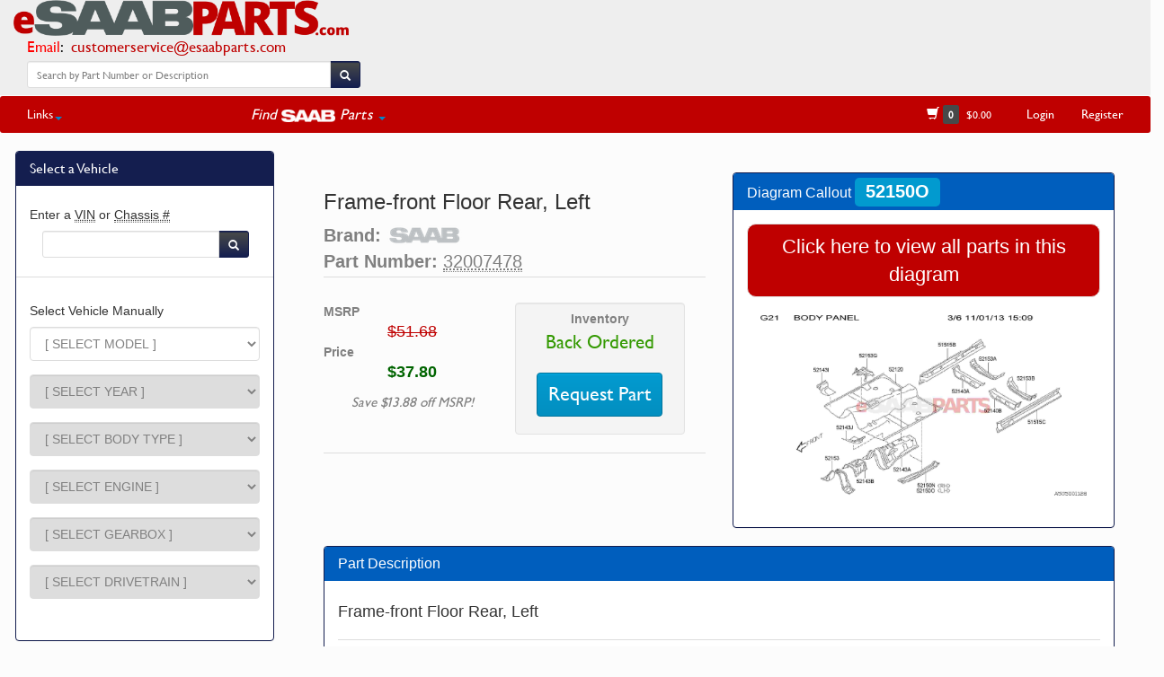

--- FILE ---
content_type: text/html
request_url: https://www.esaabparts.com/saab/parts/32007478
body_size: 9663
content:
<!DOCTYPE html>
<html lang="en">
  <head>
    <meta http-equiv="Content-Type" content="text/html; charset=utf-8" />
    <meta http-equiv="X-UA-Compatible" content="IE=edge">
    <meta name="viewport" content="width=device-width, initial-scale=1, maximum-scale=1">
    <meta name="description" content="32007478 by OES | Frame-front Floor Rear, Left | Fits Saab 9-2x | eSaabParts: Saab Parts, Done Right.">
    <meta name="author" content="eSaabparts.com">
    <title>[32007478] SAAB Frame-front Floor Rear, Left - Saab Parts from eSaabParts.com</title>
    <link href="https://www.esaabparts.com/static/css/bootstrap-test.min.css" rel="stylesheet">
    <link href="https://www.esaabparts.com/static/css/dashboard.css" rel="stylesheet">
    <link href="https://www.esaabparts.com/static/css/category.css" rel="stylesheet">
    <link href="https://www.esaabparts.com/static/css/left-menu.css" rel="stylesheet">
    <link href="https://www.esaabparts.com/static/css/bootstrap-select.css" rel="stylesheet">
    <link href="https://www.esaabparts.com/static/css/fonts.css" rel="stylesheet">
    <link href="https://www.esaabparts.com/static/css/misc.css" rel="stylesheet">
    <link href="https://www.esaabparts.com/static/css/product.css" rel="stylesheet">
        <meta property="og:type" content="product"/>
    <meta property="og:url" content="https://www.esaabparts.com/saab/parts/32007478"/>
    <meta property="og:title" content="32007478 by OES | Frame-front Floor Rear, Left"/>
    <meta property="og:description" content="32007478 by SAAB | Frame-front Floor Rear, Left | Fits Saab 9-2x | eSaabParts: Saab Parts, Done Right."/>
<script type="text/javascript" src="https://www.esaabparts.com/static/js/jquery.min.js"></script>
    <script type="text/javascript" src="https://www.esaabparts.com/static/js/bootstrap.min.js"></script>
    <script src="https://www.esaabparts.com/static/js/jquery.chained.js?v=0.9.10" type="text/javascript" charset="utf-8"></script>
    <script type="text/javascript" src="https://www.esaabparts.com/static/js/jqfuncs.js"></script>
    <script src="https://www.esaabparts.com/static/js/jquery.lighter.js" type="text/javascript"></script>
    <link href="https://www.esaabparts.com/static/css/jquery.lighter.css" rel="stylesheet" type="text/css" />
    <link rel="icon" sizes="192x192" href="touch-icon-192x192.png">
    <link rel="apple-touch-icon-precomposed" sizes="180x180" href="apple-touch-icon-180x180-precomposed.png">
    <link rel="apple-touch-icon-precomposed" sizes="152x152" href="apple-touch-icon-152x152-precomposed.png">
    <link rel="apple-touch-icon-precomposed" sizes="144x144" href="apple-touch-icon-144x144-precomposed.png">
    <link rel="apple-touch-icon-precomposed" sizes="120x120" href="apple-touch-icon-120x120-precomposed.png">
    <link rel="apple-touch-icon-precomposed" sizes="114x114" href="apple-touch-icon-114x114-precomposed.png">
    <link rel="apple-touch-icon-precomposed" sizes="76x76" href="apple-touch-icon-76x76-precomposed.png">
    <link rel="apple-touch-icon-precomposed" sizes="72x72" href="apple-touch-icon-72x72-precomposed.png">
    <link rel="apple-touch-icon-precomposed" href="apple-touch-icon-precomposed.png">

    <!-- Google Analytics -->
    <script async src="https://www.googletagmanager.com/gtag/js?id=UA-62343346-1"></script>
    <script>
      window.dataLayer = window.dataLayer || [];
      function gtag(){dataLayer.push(arguments);}
      gtag('js', new Date());

      gtag('config', 'UA-62343346-1');
    </script>

    <!--[if lt IE 9]>
      <script src="https://www.esaabparts.com/static/js/html5shiv.js"></script>
      <script src="https://www.esaabparts.com/static/js/respond.min.js"></script>
    <![endif]-->
  </head>
<body>
  <script type="application/ld+json">
    {
      "@context": "https://schema.org/",
      "@type": "Product",
      "name": "Frame-front Floor Rear, Left",
      "description": "[32007478] SAAB Frame-front Floor Rear, Left - Saab Parts from eSaabParts.com",
      "sku": "32007478",
      "itemCondition": "NewCondition",
      "brand": "Saab",
      "manufacturer": "Saab",
      
      "offers": {
          "@type": "Offer",
          "availability": "http://schema.org/BackOrder",
          "price": 37.8,
          "priceCurrency": "USD",
          "url": "https://www.esaabparts.com/saab/parts/32007478",
          
          "itemCondition": "NewCondition"
        }
    }
</script>
    <!-- first navbar -->
<div id="fb-root"></div>
<script>(function(d, s, id) {
  var js, fjs = d.getElementsByTagName(s)[0];
  if (d.getElementById(id)) return;
  js = d.createElement(s); js.id = id;
  js.src = 'https://connect.facebook.net/en_US/sdk.js#xfbml=1&version=v2.12';
  fjs.parentNode.insertBefore(js, fjs);
}(document, 'script', 'facebook-jssdk'));</script>
<script src="https://js.stripe.com/v3/"></script>
    <div class="navbar navbar-default navbar-custom navbar-static-top no-bottom-margin">

            <div class="navbar-header">

              <div class="pull-left" style="font-size:1.2em;">
                <a class="navbar-brand" href="https://www.esaabparts.com/" style="padding-top:0px !important;"><img alt="" src="https://www.esaabparts.com/static/images/esaabparts_com_new_full.png" style="max-height:40px;"/></a><div style="padding-left: 30px;"><span style="color:red;">Email</span><span style="color:#000000;">: &nbsp;<a href="mailto:customerservice@esaabparts.com">customerservice@esaabparts.com</a></span></div><!--<div style="padding-left: 30px;"><span style="color:red;">Phone</span><span style="color:#000000;">: &nbsp;<a href="tel:1-855-939-7222">(855) 939-7222</a> (USA ONLY)</span></div>-->

              </div>



            </div>

              <div class="pull-right">

              <button class="navbar-toggle" type="button" data-toggle="collapse" data-target=".navbar-collapse">
                  <span></span>
                  <span style="color:#bf0000;">FIND PARTS</span>
                  <span></span>
              </button>

              </div>

            <div style="padding-right:10px;padding-left:20px;padding-top:4px;" class="text-center">



              <!--<span><a href="https://www.esaabparts.com" style="color:#bf0000;text-decoration:none;font-size:1.1em;"><strong>Over 20,000 Saab Genuine Parts in stock!</strong></a></span>-->

              <br><br>
            </div>
            <div>

              <a title="eSaabParts Facebook" href="https://www.facebook.com/esaabparts/" target="_blank">
                <div class="fb-like" data-href="https://www.facebook.com/esaabparts/" data-layout="standard" data-action="like" data-size="small" data-show-faces="false" data-share="false"></div>
              </a>

            </div>

<div class="row">

          <div class="col-lg-4 col-md-6 col-sm-11 col-xs-11" align="center">
                  <ul class="nav navbar-nav">
                    <li style="padding-bottom:4px;padding-right:5px;padding-left:30px;">
                      <form class="navbar-form" action="https://www.esaabparts.com/search.php" method="GET">
                        <div class="row" style="padding-top:3px;padding-bottom:2px;">
                          <div class="input-group">
                            <input type="search" name="textsearch" id="textsearch" class="form-control input-sm" placeholder="Search by Part Number or Description"/>
                            <span class="input-group-btn">
                              <button class="btn btn-default btn-sm" type="submit" id="searchbtn">
                                <span class="glyphicon glyphicon-search" style="top:3px;line-height:.75;" aria-hidden="true"></span>
                              </button>
                            </span>
                          </div>
                        </div>
                      </form>
                    </li>

                  </ul>

          </div>

</div>




    </div>


<div class="navbar-custom3" style="background-color: #fcfcfc;">
        <div class="row">
          <div class="col-md-3 col-sm-1 col-xs-1" style="padding-left:80px;">
          </div>
          <div class="col-md-6 col-sm-11 col-xs-11">
          </div>
          <div class="col-md-3 col-sm-12 col-xs-12">
            <nav class="collapse navbar-collapse">
            <div class="navbar-right">

                </div>
            </nav>
          </div>
        </div>
    </div>

    <!-- second navbar -->
    <div class="navbar-custom2" style="border-radius: 3px;">

            <nav class="collapse navbar-collapse nested-nav global-nav">

                <div class="navbar-left">
                  <ul class="nav navbar-nav">


                      <li class="dropdown">
                        <a href="#" class="dropdown-toggle" data-toggle="dropdown" role="button" aria-expanded="false">Links<span class="caret"></span></a>
                        <ul class="dropdown-menu" role="menu" id="menu1">
                          <li><a href="https://www.esaabparts.com/about.php"><span class="glyphicon glyphicon-road"></span>&nbsp;&nbsp;About</a></li>
                          <li><a href="https://www.esaabparts.com/contact.php"><span class="glyphicon glyphicon-earphone"></span>&nbsp;&nbsp;Contact Us</a></li>
                          <!--<li class="divider"></li>
                          <li><a href="https://www.esaabparts.com/shipping.php"><span class="glyphicon glyphicon-plane"></span>&nbsp;&nbsp;Shipping</a></li>-->
                          <!--<li class="divider"></li>-->
                          <li><a href="https://www.esaabparts.com/warranty_and_returns.php"><span class="glyphicon glyphicon-exclamation-sign"></span>&nbsp;&nbsp;Warranty &amp; Returns</a></li>
                          <li><a href="https://www.esaabparts.com/privacy.php"><span class="glyphicon glyphicon-lock"></span>&nbsp;&nbsp;Privacy Policy</a></li>
                          <li class="divider" style="background-color:#ffffff;"></li>

                          <li class="text-center"><a href="https://www.esaabparts.com/docs/accessories/">Accessory Install Documents</li>

                          <li class="divider" style="background-color:#ffffff;"></li>

                          <li class="text-center"><a href="https://www.esaabparts.com/saab/95ng/">9-5NG VIN Config Tool</li>
                          <li class="text-center"><a href="https://www.esaabparts.com/saab/production/data/turbox/">Turbo X Production Tool</li>
                          <li class="divider" style="background-color:#ffffff;"></li>
                          <li class="text-center"><a href="https://www.esaabparts.com/saab/production/data/">All USA Production Data</a></li>
                            <li class="text-center"><a href="https://www.esaabparts.com/saab/production/data/9-3_2003_2011.php">9-3 NG (2003-2011)</a></li>
                            <li class="text-center"><a href="https://www.esaabparts.com/saab/production/data/9-5_2010_2011.php">9-5 NG (2010-2011)</a></li>
                            <li class="text-center"><a href="https://www.esaabparts.com/saab/production/data/9-3_1999_2003.php">9-3 OG (1999-2003)</a></li>
                            <li class="text-center"><a href="https://www.esaabparts.com/saab/production/data/9-5_1999_2009.php">9-5 OG (1999-2009)</a></li>
                            <li class="text-center"><a href="https://www.esaabparts.com/saab/production/data/9-2x_2005_2006.php">9-2X</a></li>
                            <li class="text-center"><a href="https://www.esaabparts.com/saab/production/data/9-7x_2005_2009.php">9-7X</a></li>

                            <li class="text-center"><a href="https://www.esaabparts.com/saab/production/data/turbox/">Turbo X</a></li>
                            <li class="text-center"><a href="https://www.esaabparts.com/saab/production/data/9-3_2004_2011_CV.php">9-3 NG Vert (2004-2011)</a></li>

                        </ul>
                    </li>


                    <li class="text-center" style="width:180px !important;">&nbsp;</li>

                    <li class="dropdown" style="color:#FFFFFF !important;">
                        <a href="#" class="text-center dropdown-toggle" data-toggle="dropdown" role="button" aria-expanded="false"><div style="font-size:1.2em;"><em><span style="vertical-align:baseline;">Find&nbsp;</span><img src="https://www.esaabparts.com/static/images/saab_logo_sm.png" style="vertical-align:middle;height:14px;" alt="SAAB Parts by eSaabParts.com"><span style="vertical-align:baseline;">&nbsp;Parts</span></em> <span class="caret"></span></div></a>
                        <ul class="dropdown-menu" role="menu" id="model-parts-menu">
                          <li class="text-center"><a href="https://www.esaabparts.com/model-index.php?model=5">9-3 NG [2003-11] Parts</a></li>
                          <li class="text-center"><a href="https://www.esaabparts.com/model-index.php?model=3">9-5 OG [1999-09] Parts</a></li>

                          <li class="text-center"><a href="https://www.esaabparts.com/model-index.php?model=4">9-3OG [1999-03] Parts</a></li>
                          <li class="text-center"><a href="https://www.esaabparts.com/model-index.php?model=6">9-5 NG [2010-11] Parts</a></li>
                          <li class="text-center"><a href="https://www.esaabparts.com/model-index.php?model=10">900 NG [1994-1998] Parts</a></li>
                          <li class="text-center"><a href="https://www.esaabparts.com/model-index.php?model=1">Classic 900 Parts</a></li>
                          <li class="text-center"><a href="https://www.esaabparts.com/model-index.php?model=2">9000 Parts</a></li>
                          <li class="text-center"><a href="https://www.esaabparts.com/model-index.php?model=8">9-7X Parts</a></li>
                          <li class="text-center"><a href="https://www.esaabparts.com/model-index.php?model=9">9-4X Parts</a></li>
                          <li class="text-center"><a href="https://www.esaabparts.com/model-index.php?model=7">9-2X Parts</a></li>
                          <li class="divider" style="background-color:#ffffff;"></li>
                          <li class="text-center" id="keyparts"><a href="https://www.esaabparts.com/keys/"><em>SAAB Keys/Remotes</em></a></li>
                          <li class="text-center" id="brakesizes"><a href="https://www.esaabparts.com/brakes/"><em>SAAB Brake Sizes</em></a></li>
                          <li class="text-center" id="hirsch"><a href="https://www.esaabparts.com/hirsch-performance/"><em>Hirsch Performance</em></a></li>
                        </ul>
                    </li>



                     <!-- <li class="dropdown">
                          <a href="#" class="dropdown-toggle" data-toggle="dropdown" role="button" aria-expanded="false">Saab Production Data <span class="caret"></span></a>
                          <ul class="dropdown-menu" role="menu" id="menu2">
                            <li class="text-center"><a href="https://www.esaabparts.com/saab/production/data/">All Models</a></li>
                            <li class="divider" style="background-color:#ffffff;"></li>
                            <li class="text-center"><a href="https://www.esaabparts.com/saab/production/data/9-3_2003_2011.php">9-3 NG (2003-2011)</a></li>
                            <li class="text-center"><a href="https://www.esaabparts.com/saab/production/data/9-5_2010_2011.php">9-5 NG (2010-2011)</a></li>
                            <li class="text-center"><a href="https://www.esaabparts.com/saab/production/data/9-3_1999_2003.php">9-3 OG (1999-2003)</a></li>
                            <li class="text-center"><a href="https://www.esaabparts.com/saab/production/data/9-5_1999_2009.php">9-5 OG (1999-2009)</a></li>
                            <li class="text-center"><a href="https://www.esaabparts.com/saab/production/data/9-2x_2005_2006.php">9-2X</a></li>
                            <li class="text-center"><a href="https://www.esaabparts.com/saab/production/data/9-7x_2005_2009.php">9-7X</a></li>
                            <li class="divider" style="background-color:#ffffff;"></li>
                            <li class="text-center"><a href="https://www.esaabparts.com/saab/production/data/turbox/">Turbo X</a></li>
                            <li class="text-center"><a href="https://www.esaabparts.com/saab/production/data/9-3_2004_2011_CV.php">9-3 NG Vert (2004-2011)</a></li>

                          </ul>
                      </li>-->








                  </ul>
                </div>


                <div class="navbar-right">
                  <ul class="nav navbar-nav">


                    <li class="text-center" style="min-width:120px;"><a href="https://www.esaabparts.com/cart/quick-order"><span class="glyphicon glyphicon-shopping-cart" aria-hidden="true"></span>&nbsp;<span class="label label-default" id="numprods"></span>&nbsp;&nbsp;<span id="carttotal" style="font-size:12px;"></span></a></li>
                    <li class="text-center" id="shoplogin"><a href="https://www.esaabparts.com/user_login.php">Login</a></li>
                    <li class="text-center" id="accountitem"><a href="https://www.esaabparts.com/create_account.php">Register</a></li>
                    <li class="text-center" id="registerobj"></li>
                  </ul>
                </div>

            </nav>

    </div>
<!--<div class="row" align="center" style="padding-left:10%;padding-right:10%;padding-top:20px;">
<div class="alert alert-danger" role="alert">
  <button type="button" class="close" data-dismiss="alert">&times;</button>
  <em>WEATHER/SHIPPING UPDATE:</em> <strong>Due to the winter storms through the Midwest and East, FedEx and UPS are unlikely to meet delivery times for 1 and 2 day shipments. Please manage expectations for these shipments accordingly. A few East coast warehouses are closed today as well, so there will be unavoidable shipping delays this week.</strong>
</div>
</div>-->
  <script type="text/javascript">
     $(document).ready(function() {
      $.ajaxSetup({ cache: false });
     });
    </script>

    <script type="text/javascript">
    function update_top_menu() {
     $.getJSON('https://www.esaabparts.com/cart/index.php?controller=newpage', function(jd) {
      if (jd.is_logged == 'Y') {
        $('#numprods').html(jd.num_products);
        $('#accountitem').html('<a href="https://www.esaabparts.com/cart/my-account" style="text-decoration:none;">'+jd.first_name+"'s Account</a>");
        $('#carttotal').text('$'+jd.cart_total);
        $('#shoplogin').remove();
        $('#logout').html('<a href="https://www.esaabparts.com/cart/?mylogout=">Logout</a>');
      }
      else {
        $('#numprods').text(jd.num_products);
        $('#accountitem').remove();
        $('#registerobj').html('<a style="text-decoration:none;" href="https://www.esaabparts.com/create_account.php">Register</a>');
        $('#accountdropdown').remove();
        $('#carttotal').text('$'+jd.cart_total);
      }
     });
    }
   $(document).ready(update_top_menu());
</script>
  <script type="text/javascript">
     $(document).ready(function() {
      $.ajaxSetup({ cache: false });
     });
    </script>

    <script type="text/javascript">
    function update_top_menu() {
     $.getJSON('https://www.esaabparts.com/cart/index.php?controller=newpage', function(jd) {
      if (jd.is_logged == 'Y') {
        $('#numprods').html(jd.num_products);
        $('#accountitem').html('<a href="https://www.esaabparts.com/cart/my-account" style="text-decoration:none;">'+jd.first_name+"'s Account</a>");
        $('#carttotal').text('$'+jd.cart_total);
        $('#shoplogin').remove();
        $('#logout').html('<a href="https://www.esaabparts.com/cart/?mylogout=">Logout</a>');
      }
      else {
        $('#numprods').text(jd.num_products);
        $('#accountitem').remove();
        $('#registerobj').html('<a style="text-decoration:none;" href="https://www.esaabparts.com/create_account.php">Register</a>');
        $('#accountdropdown').remove();
        $('#carttotal').text('$'+jd.cart_total);
      }
     });
    }
   $(document).ready(update_top_menu());
</script>

    <script type="text/javascript">
     $(document).ready(function() {
           $.getJSON('https://www.esaabparts.com/cart/index.php?controller=newpage', function(jd) {
            var jdobj = jd;
            $.post('https://www.esaabparts.com/model-index.php', {usermeta: JSON.stringify(jdobj)});
          })
      });
    </script>


<div class="container-fluid">
    <div class="row row-offcanvas row-offcanvas-left">
      

<div class="col-sm-12 col-md-3 sidebar-offcanvas" id="sidebar" role="navigation">
  <div class="row-fluid" style="margin-top:20px;padding-left:2px;">




          
          <div class="panel panel-primary panel-primary-side">
                <div class="panel-heading panel-heading-side">
                  <h3 class="panel-title" style="color:#FFF;text-decoration:none;">Select a Vehicle</h3>
                </div>


            <div class="panel-body panel-primary-side">
              <div class="row text-center" style="padding-bottom:2px;"><a id="clearVehicle" class="btn btn-sm btn-warning" style="background-color: #78F878 !important;" href="https://www.esaabparts.com/clear.php">Clear Selections</a><hr></div>
              <h5>Enter a <abbr title="US/CA Market">VIN</abbr> or <abbr title="Last 8 characters of a Saab VIN number">Chassis #</abbr></h5>
              <form class="navbar-form" action="https://www.esaabparts.com/searchvin.php" method="POST">
                <div class="row" style="padding-left:14px;padding-right:12px;">
                  <div class="input-group">
                    <input type="search" name="vin" id="vin" class="form-control form-control-inline input-sm" placeholder=""/>
                    <span class="input-group-btn">
                      <button class="btn btn-default btn-sm" type="submit" id="searchbtn2">
                        <span class="glyphicon glyphicon-search" style="top:3px;line-height:.75;" aria-hidden="true"></span>
                      </button>
                    </span>
                  </div>
                </div>
              </form>
              <div class="row text-center"><hr></div>
              <h5>Select Vehicle Manually</h5>

              <form id="filteroptions" name="filteroptions" class="form-horizontal" method="POST" action="https://www.esaabparts.com/model-index.php">
                <div class="form-group">
                  <label class="control-label" for="model" hidden>Model</label>
                  <div class="col-sm-12 col-md-12">
                                        <select class="selectpicker form-control" id="model" name="model">
                      <option value="">[ SELECT MODEL ]</option>
                      <option value="5" >9-3 ['03-11]</option>
                      <option value="4" >9-3 ['99-03]</option>
                      <option value="6" >9-5 ['10-11]</option>
                      <option value="3" >9-5 ['99-09]</option>
                      <option value="8" >9-7X</option>
                      <option value="9" >9-4X</option>
                      <option value="7" >9-2X</option>
                      <option value="2" >9000</option>
                      <option value="1" >C900</option>
                      <option value="10" >900NG</option>
                    </select>
                  </div>
                </div>
                <div class="form-group">
                  <label class="control-label" for="year" hidden>Model Year</label>
                  <div class="col-sm-12 col-md-12">
                                        <select class="selectpicker form-control" id="year" name="year">
                      <option value="">[ SELECT YEAR ]</option>
                      <option value="1986" class="1 2" >1986</option>
                      <option value="1987" class="1 2" >1987</option>
                      <option value="1988" class="1 2" >1988</option>
                      <option value="1989" class="1 2" >1989</option>
                      <option value="1990" class="1 2" >1990</option>
                      <option value="1991" class="1 2" >1991</option>
                      <option value="1992" class="1 2" >1992</option>
                      <option value="1993" class="1 2" >1993</option>
                      <option value="1994" class="1 2 10" >1994</option>
                      <option value="1995" class="2 10" >1995</option>
                      <option value="1996" class="2 10" >1996</option>
                      <option value="1997" class="2 10" >1997</option>
                      <option value="1998" class="2 10" >1998</option>
                      <option value="1999" class="3 4" >1999</option>
                      <option value="2000" class="3 4" >2000</option>
                      <option value="2001" class="3 4" >2001</option>
                      <option value="2002" class="3 4" >2002</option>
                      <option value="2003" class="3 4 5" >2003</option>
                      <option value="2004" class="3 5" >2004</option>
                      <option value="2005" class="3 5 7 8" >2005</option>
                      <option value="2006" class="3 5 7 8" >2006</option>
                      <option value="2007" class="3 5 8" >2007</option>
                      <option value="2008" class="3 5 8" >2008</option>
                      <option value="2009" class="3 5 8" >2009</option>
                      <option value="2010" class="5 6" >2010</option>
                      <option value="2011" class="5 6 9" >2011</option>
                    </select>
                  </div>
                </div>
                <div class="form-group">
                  <label class="control-label" for="bodystyle" hidden>Body Type</label>
                  <div class="col-sm-12 col-md-12">
                                        <select class="selectpicker form-control" id="bodystyle" name="bodystyle">
                      <option value="">[ SELECT BODY TYPE ]</option>
                      <option value="2D" class="4\1998 4\1999 4\2000 4\2001 4\2002" >2D - 2 Door</option>
                      <option value="3D" class="1\1994 1\1995 1\1996 1\1997 4\1998 4\1999 4\2000 4\2001 4\2002 10\1994 10\1995 10\1996 10\1997 10\1998" >3D - 3 Door</option>
                      <option value="4D" class="2\1994 2\1995 2\1996 2\1997 3\1998 3\1999 3\2000 3\2001 3\2002 3\2003 3\2004 3\2005 3\2006 3\2007 3\2008 3\2009 3\2010 5\2003 5\2004 5\2005 5\2006 5\2007 5\2008 5\2009 5\2010 5\2011 6\2010 6\2011" >4D - Four Door Sedan</option>
                      <option value="5D" class="10\1994 10\1995 10\1996 10\1997 10\1998 2\1997 4\1998 4\1999 4\2000 4\2001 4\2002 3\1998 3\1999 3\2000 3\2001 3\2002 3\2003 3\2004 3\2005 3\2006 3\2007 3\2008 3\2009 3\2010 5\2006 5\2007 5\2008 5\2009 5\2010 5\2011" >5D - 5 Door</option>
                      <option value="3DVIGGEN" class="4\1999 4\2000 4\2001 4\2002" >Viggen: 3 Door</option>
                      <option value="5DVIGGEN" class="4\1999 4\2000 4\2001 4\2002" >Viggen: 5 Door</option>
                      <option value="CVVIGGEN" class="4\1999 4\2000 4\2001 4\2002" >Viggen: Convertible</option>
                      <option value="SUV" class="8\2005 8\2006 8\2007 8\2008 8\2009 9\2011" >SUV</option>
                      <option value="2SN" class="1\1986 1\1987" >2SN - 2 Door Sedan</option>
                      <option value="3CK" class="1\1986 1\1987 1\1988 1\1989 1\1990 1\1991 1\1992 1\1993" >3CK - 3 Door Combi Coupe</option>
                      <option value="4SN" class="1\1986 1\1987 1\1988 1\1989 1\1990 1\1991 1\1992 1\1993 2\1988 2\1989 2\1990 2\1991 2\1992 2\1993 2\1994 2\1995 2\1996 2\1997" >4SN - 4 Door Sedan</option>
                      <option value="5CK" class="1\1986 1\1987 1\1989 2\1986 2\1987 2\1988 2\1989 2\1990 2\1991 2\1992" >5CK - 5 Door Combi Coupe</option>
                      <option value="5CS" class="2\1992 2\1993 2\1994 2\1995 2\1996 2\1997 2\1998" >5CS - 5 Door Hatchback</option>
                      <option value="CV" class="1\1986 1\1987 1\1988 1\1989 1\1990 1\1991 1\1992 1\1993 1\1994 10\1995 10\1996 10\1997 10\1998 4\1998 4\1999 4\2000 4\2001 4\2002 4\2003 5\2004 5\2005 5\2006 5\2007 5\2008 5\2009 5\2010 5\2011" >CV - Convertible</option>
                      <option value="W" class="7\2005 7\2006" >Wagon</option>
                    </select>
                  </div>
                </div>
                <div class="form-group">
                  <label class="control-label" for="engine" hidden>Engine</label>
                  <div class="col-sm-12 col-md-12">
                                        <select class="selectpicker form-control" id="engine" name="engine">
                      <option value="">[ SELECT ENGINE ]</option>
                      <option value="B202I" class="1\1986 1\1987 1\1988 1\1989 1\1990" >B202I - Four Cylinder 2.0L</option>
                      <option value="B202L" class="1\1986 1\1987 1\1988 1\1989 1\1990 1\1991 1\1992 1\1993 1\1994" >B202L - Four Cylinder 2.0L</option>
                      <option value="B202R" class="1\1993 1\1994" >B202R - Four Cylinder 2.0L</option>
                      <option value="B204L" class="10\1994 10\1995 10\1996 10\1997 10\1998" >B204L - Four Cylinder 2.0L</option>
                      <option value="B212I" class="1\1991 1\1992 1\1993 1\1994" >B212I - Four Cylinder 2.1L</option>
                      <option value="B234I" class="10\1994 10\1995 10\1996 10\1997 10\1998" >B234I - Four Cylinder 2.3L</option>
                      <option value="B258I" class="10\1994 10\1995 10\1996 10\1997" >B258I - 6 Cylinder 2.5L</option>
                      <option value="B202I" class="2\1987 2\1988 2\1989 2\1990" >B202I - Four Cylinder 2.0L</option>
                      <option value="B202L" class="2\1986 2\1987 2\1988 2\1989 2\1990" >B202L - Four Cylinder 2.0L</option>
                      <option value="B234I" class="2\1990 2\1991 2\1992 2\1993 2\1994" >B234I - Four Cylinder 2.3L</option>
                      <option value="B234R" class="2\1993 2\1994 2\1995 2\1996 2\1997 2\1998" >B234R - Four Cylinder 2.3L</option>
                      <option value="B234L" class="2\1991 2\1992 2\1993 2\1994 2\1995 2\1996 2\1997 2\1998" >B234L - Four Cylinder 2.3L</option>
                      <option value="B234E" class="2\1995 2\1996 2\1997" >B234E - Four Cylinder 2.3L</option>
                      <option value="B308I" class="2\1995 2\1996 2\1997" >B308I - Six Cylinder 3.0L</option>
                      <option value="B204L" class="4\1999" >B204L - Four Cylinder 2.0L</option>
                      <option value="B204R" class="4\1999" >B204R - Four Cylinder 2.0L</option>
                      <option value="B205L" class="4\2000 4\2001" >B205L - Four Cylinder 2.0L</option>
                      <option value="B205R" class="4\2000 4\2001 4\2002 4\2003" >B205R - Four Cylinder 2.0L</option>
                      <option value="B235R" class="4\1999 4\2000 4\2001 4\2002" >B235R - Four Cylinder 2.3L</option>
                      <option value="B235E" class="3\1999 3\2000 3\2001 3\2002 3\2003 3\2004 3\2005" >B235E - Four Cylinder 2.3L</option>
                      <option value="B235R" class="3\2000 3\2001 3\2002 3\2003 3\2004 3\2005 3\2006 3\2007 3\2008 3\2009" >B235R - Four Cylinder 2.3L</option>
                      <option value="B235L" class="3\2004 3\2005" >B235L - Four Cylinder 2.3L</option>
                      <option value="B308E" class="3\1999 3\2000 3\2001 3\2002 3\2003" >B308E - Six Cylinder 3.0L</option>
                      <option value="B207L" class="5\2003 5\2004 5\2005" >B207L - Four Cylinder 2.0L (175hp)</option>
                      <option value="B207R" class="5\2003 5\2004 5\2005 5\2006 5\2007 5\2008 5\2009 5\2010 5\2011" >B207R - Four Cylinder 2.0L (210hp)</option>
                      <option value="B207S" class="5\2005" >B207S - Four Cylinder 2.0L (175hp, for most '05 CV)</option>
                      <option value="B284L" class="5\2006 5\2007 5\2008" >B284L - Six Cylinder 2.8L (250hp)</option>
                      <option value="B284R" class="5\2008 5\2009" >B284R - Six Cylinder 2.8L (280hp)</option>
                      <option value="A20NFT" class="6\2010 6\2011" >A20NFT - Four Cylinder 2.0L</option>
                      <option value="A28NER" class="6\2010 6\2011 9\2011" >A28NER - Six Cylinder 2.8L</option>
                      <option value="EJ205" class="7\2005" >EJ205 - Four Cylinder 2.0L Turbo</option>
                      <option value="EJ253" class="7\2005 7\2006" >EJ253 - Four Cylinder 2.5L</option>
                      <option value="EJ255" class="7\2006" >EJ255 - Four Cylinder 2.5L Turbo</option>
                      <option value="A30YH" class="9\2011" >A30YH - Six Cylinder 3.0L</option>
                      <option value="LL8" class="8\2005 8\2006 8\2007 8\2008 8\2009" >LL8 - Six Cylinder 4.2L</option>
                      <option value="LH6" class="8\2005 8\2006 8\2007 8\2008 8\2009" >LH6 - Eight Cylinder 5.3L</option>
                      <option value="LS2" class="8\2008 8\2009" >LS2 - Eight Cylinder 6.0L</option>
                    </select>
                  </div>
                </div>
                <div class="form-group">
                  <label class="control-label" for="gearbox" hidden>Gear Box</label>
                  <div class="col-sm-12 col-md-12">
                                        <select class="selectpicker form-control" id="gearbox" name="gearbox">
                      <option value="">[ SELECT GEARBOX ]</option>
                      <option value="01" class="1 2 3 4 5 6 7 8 9 10" >Automatic</option>
                      <option value="02" class="1 2 3 4 5 6 7 10" >Manual</option>
                    </select>
                  </div>
                </div>
                <div class="form-group">
                  <label class="control-label" for="drivetrain" hidden>Drivetrain</label>
                  <div class="col-sm-12 col-md-12">
                                        <select class="selectpicker form-control" id="drivetrain" name="drivetrain">
                      <option value="">[ SELECT DRIVETRAIN ]</option>
                      <option value="FWD" class="1 2 3 4 5\2003 5\2004 5\2005 5\2006 5\2007 5\2008 5\2009 5\2010 5\2011 6\2010 6\2011 9\2011 10" >FWD - Front Wheel Drive</option>
                      <option value="XWD" class="5\2008 5\2009 5\2010 5\2011 6\2010 6\2011 9\2011" >XWD - Cross Wheel Drive</option>
                      <option value="AWD" class="7\2005 7\2006 8\2005 8\2006 8\2007 8\2008 8\2009" >AWD - All Wheel Drive</option>
                    </select>
                  </div>
                </div>
                <div class="form-group col-lg-12 col-sm-12">
                  <div class="col-sm-12 col-md-12">
                    <div class="row">
                      <div class="text-center">
                        <input type="button" class="btn btn-lg btn-search" id="submit1" value="Search" style="padding: 1px 5px 1px 5px;"/>
                      </div>
                    </div>
                  </div>
                </div>
              </form>
            </div>


          </div>

  
        </div>
      </div>


  
    <script type="text/javascript">
    $(document).ready(function(){
      $('#clearVehicle').parent().remove();
      setTimeout(function(){
        $('#sidebar a[aria-controls="vehicleSelector"]').click();
        $('#sidebar a[aria-controls="vehicleSelector"] span i').removeClass('glyphicon-chevron-down').addClass('glyphicon-chevron-up');
      }, 600);
    });


    </script>
  
         <div class="container-fluid">
        <div class="row" style="padding-top:2px;">
          <div class="col-md-9 col-sm-12 main">

            <div class="row" style="padding-bottom:20px;">
              <div class="visible-xs visible-sm">
              <a href="#" class="btn btn-block btn-success" data-toggle="offcanvas">SELECT/SHOW VEHICLE</a>
              </div>
            </div>

                
                <div class="row" id="ssobj"></div>

                <div class="row" id="shipping-info">
                  <div id="ground-alert" class="col-md-offset-1 col-md-9 col-md-offset-2 col-sm-12"></div>
                  <div id="zero-marginal-alert" class="col-md-12 col-sm-12"></div>
                </div>



                <div class="row">
                  <div class="col-md-6 col-sm-12">


      <!--      -->
                      <h3>Frame-front Floor Rear, Left</h3>
                      <div class="product">
                        <strong>Brand:</strong> <img class="saablogo" src="https://www.esaabparts.com/static/images/saab_logo.png">                      </div>
                                              <div class="product"><strong>Part Number:</strong> <abbr title="Latest Part Number">32007478</abbr>                        </div>
                      
                    <hr style="margin-top:3px;">

                    <div class="row" style="padding-top: 8px;">
                      <div class="col-md-6 col-sm-6 col-xs-6">
                      <dl>
                                                    <dt>MSRP</dt>
                          <dd><div class="text-center product-price" style="color:#bf0000;"><s>$51.68</s></div></dd>
                          
                                                      <dt>Price</dt>
                            <dd><div class="text-center product-price" style="color:#006400;">$37.80 </div><div align="center" style="padding-top:8px;font-family: 'Saab', sans-serif;font-size:18px !important;"><small><em>Save $13.88 off MSRP!</em></small></div></dd>
                                                </dl>
                      </div>

                      <div class="col-md-5 col-sm-5 col-xs-5 well" align="center" style="padding-top:7px;">

                          <div class="row">
                            <dl>

                                                              <dt>Inventory</dt>
                                                            <dd><div class="text-center product-stock"><p class="lead">Back Ordered</p></div></dd>
                            </dl>
                          </div>

                          <div class="row" style="padding-top:0px;">
                            <div class="btn-group">
                                                <div align="center"><a href="#form-content" class="btn btn-info" data-toggle="modal">Request Part</a></div>                    <div id="form-content" class="modal fade" tabindex="-1" role="dialog" aria-labelledby="form_label" aria-hidden="true">
                        <div class="col-md-offset-3 col-md-6 col-md-offset-3 col-sm-12"><div class="modal-content">
                          <div class="modal-header">
                            <button type="button" class="close" data-dismiss="modal" aria-hidden="true">×</button>
                            <h3 id="form_label">If you'd like to be notified when <abbr title"Frame-front Floor Rear, Left">32007478</abbr> is available again, simply provide your email below.<br><br>Thanks,<br><em>The eSaabParts.com Team</em></h3>
                          </div>
                          <div class="modal-body">
                            <form class="form-horizontal col-sm-12" role="form" action="https://www.esaabparts.com/saab/parts/32007478" method="post">
                              <div class="form-group"><label for="bo_pn">Part Number</label><input name="bo_pn" class="form-control required" value="32007478" data-placement="top" data-trigger="manual" type="text"></div>
                              <div class="form-group"><label for="email">E-Mail</label><input name="email" class="form-control email" placeholder="" data-placement="top" data-trigger="manual" data-content="Must be a valid e-mail address (user@gmail.com)" type="text"></div>
                              <div class="form-group"><button type="submit" class="btn btn-success pull-right" id="submit_bo_part_request">Submit</button></div>
                            </form>
                          </div><br>
                          <div class="modal-footer">
                          </div>
                        </div></div>
                      </div>
                            </div>
                          </div>



                          





                      </div>
                    </div>

                    <hr style="margin-top:0px;">

                    
                    



            

            
            
            
            

            
            

            
            <div class="row">
              <div class="col-md-12 col-xs-12 col-lg-12 col-sm-12">





                    





                    
              </div>
            </div>





                  </div>



            <div class="col-md-6 col-sm-12">

             

                <div class="row" style="padding-left:15px;padding-right:15px;">
                <div class="panel panel-primary panel-primary-side part-diagram-block hidden" id="ref-diag-781016092">
                  <div class="panel-heading" style="border-color:#005EBD;background-color:#005EBD;max-height:70px;">
                    <h2 class="panel-title" id="description" style="color:#FFF;background:#005EBD;">Diagram Callout <span class="label label-info" id="part-pos-781016092" style="margin-top:0px;margin-bottom:0px;padding-top:-5px;padding-bottom:-5px;font-size:20px;">52150O</span></h2>
                  </div>
                  <div class="panel-body">
                    <div class="col-md-12 col-xs-12 col-lg-12 col-sm-12">
                <div class="row" style="padding-left:0px;padding-right:0px;margin-right:0px;margin-left:0px;max-width:100%;text-overflow: ellipsis;">
                                    <div class="row">
                    <div class="well well-sm" style="border-radius:10px;background:#bf0000;color:#FFF;">
                      <div>
                        <a style="text-decoration: none; color:#FFF;" href="https://www.esaabparts.com/viewparts.php?searchpart=1&section=781016092"><p style="margin:0px;font-size:22px;" class="text-center">Click here to view all parts in this diagram</p></a>
                      </div>
                    </div>
                  </div>
                                    <a data-lighter data-target="#parts_image_diagram_781016092" href="https://www.esaabparts.com/static/images/diagrams/84752.jpg">
                    <div class="row" style="padding-left:0px;padding-right:0px;margin-right:0px;margin-left:0px;">
                      <img src="https://www.esaabparts.com/static/images/diagrams/84752.jpg">
                    </div>
                  </a>
                  <br>

                </div>

                    </div>
                  </div>

                </div>



                </div>












            </div>

          <div class="col-md-6 col-sm-12 col-lg-12">

            <div class="row">
              <div class="col-md-12 col-sm-12 col-xs-12 col-lg-12">

                <div class="panel panel-primary panel-primary-side">
                  <div class="panel-heading" style="border-color:#005EBD;background-color:#005EBD;background:#005EBD;">
                    <h2 class="panel-title" id="description" style="color:#FFF;background:#005EBD;">Part Description</h2>
                  </div>
                  <div class="panel-body">
                    <h4 id="desc_id_781016092"><div class="pull-left">Frame-front Floor Rear, Left</div></h4><br><hr>
<div class="part-description"><div id="desc-781016092" class="hidden"></div>                    </div>
                    </div>
                    </div>


                <div class="panel panel-primary panel-primary-side">
                  <div class="panel-heading" style="border-color:#005EBD;background-color:#005EBD;background:#005EBD;">
                    <h2 class="panel-title" style="color:#FFF;background:#005EBD;">Switch Diagrams</h2>
                  </div>
                  <div class="panel-body">
                    <table class="table table-condensed">
                      <thead>
                        <th>Section</th>
                        <th>Model</th>
                        <th>Years</th>
                        <th></th>
                      </thead>
                      <tbody>
                                              <tr class="success">                          <td>BODY PANEL: FLOOR PANEL (FRONT)</td>                          <td>9-2x</td>                          <td><code>2005-2006</code></td>                          <td id="currvers"><div class="text-center"><div id="781016092"style="color:green;" class="switch-version">Current Diagram</div></div></td>                        </tr>                      </tbody>
                    </table>
                  </div>
                </div>

                    



              </div>
            </div>

          </div>




        </div>
    </div>

    <hr>



          </div>
        </div>
      </div>
    </div>

  <script type="text/javascript">
    $(function() {
      $("#year").chainedTo("#model");
      $("#bodystyle").chainedTo("#model, #year");
      $("#engine").chainedTo("#model, #year");
      $("#gearbox").chainedTo("#model");
      $("#drivetrain").chainedTo("#model, #year");

      $("#year").bind("change", function(event) {
          if ("" != $("option:selected", this).val() && "" != $("option:selected", $("#model")).val()) {
              $("#submit1").fadeIn();
          } else {
              $("#submit1").hide();
          }
          if ($('select[name=bodystyle] option').length == 2) {
            $('select[name=bodystyle] option:eq(1)').attr('selected', 'selected');
          }
      });
      if ($("#model option:selected").val() == "") {
            $("#submit1").hide();
      }
    });
  </script>
  <script type="text/javascript">
    $(document).ready(function() {
      $("#submit1").click(function() {
        $("#filteroptions").submit();
      });
    });
  </script>
  <script type='text/javascript'>
    $(document).ready(function() {
      $('[data-toggle=offcanvas]').click(function() {
        $('.row-offcanvas').toggleClass('active');
      });
    });
  </script>
  <script type="text/javascript">
    $(document).ready(function() {
      $('div#top_bar_slide_up').on('show.bs.collapse', function () {
          $("html, body").animate({ scrollTop: $(document).height() }, "slow");
        });
    });
  </script>
  <script type="text/javascript">
  $(document).ready(function(){
    $('#sweden-info').click(function() {
      $('#sweden-info').html('<br><small><p>Parts with inventory status <em><font color="#bf0000">Available from Sweden</font></em> or <em><font color="#bf0000">SE</font></em> are available, however they must be ordered from the Orio warehouse in Sweden. On average, it can take 3-5 weeks for parts to come in from Sweden and back out to you.</p><p>We do not have a way to speed this process up, however sometimes parts can come back in stock sooner due to already being on-order from Sweden.</p></small>');
    });
  });
  </script>
  <script type="text/javascript">
    $('div.switch-version').on('click', function() {
      var thisid = $(this).attr('id');
      $('#ref-diag-'+thisid).parent().siblings().addClass('hidden');
      $('#shipping-rate-block').removeClass('hidden');
      $('#ref-diag-'+thisid).parent().removeClass('hidden');
      $('#ref-diag-'+thisid).removeClass('hidden');
      $('#desc-'+thisid).siblings().addClass('hidden');
      $('#desc-'+thisid).removeClass('hidden');
      $('#'+thisid).parent().parent().parent().siblings().removeClass('success');
      $('#'+thisid).parent().parent().parent().addClass('success');
      $('#'+thisid).addClass('switch-version');
      $('#'+thisid).html('Current Diagram');
      $('#'+thisid).css('color', 'green');
      $('div.switch-version').not('#'+thisid).html('View this Diagram <span class=\"glyphicon glyphicon-arrow-right\"></span>');
      $('div.switch-version').not('#'+thisid).css('color', '#bf0000');
    });
  </script>
  <script type="text/javascript">
  //$(window).load(function(){
  $(document).ready(function(){
      $('#ref-diag-781016092').removeClass('hidden');
      $('#ref-diag-781016092').siblings().addClass('hidden');
      $('#desc-781016092').removeClass('hidden');
      $('#desc-781016092').siblings().addClass('hidden');
  });
  </script>
  <script type="text/javascript">
    $(document).ready(function(){
        var ss = getUrlParameter('ss');
        if (ss == null) {
          $('#ssobj').remove();
        }
        else if (ss != 1) {
            var newsspn = window.location.href.split('/')[5].split('?')[0];
            $('#ssobj').html('<div class=\"col-md-offset-3 col-md-6 col-md-offset-3\"><div class=\"alert alert-info alert-dismissable\"><button type=\"button\" class=\"close\" data-dismiss=\"alert\" aria-hidden=\"true\">&times;</button>Part number '+ss+' has been superseded by '+newsspn+'.</div></div>');
        }
        else {
            $('#ssobj').remove();
        }
    });
  </script>

  <script type="text/javascript">
  $(document).ready(function(){
    $('#currvers div.switch-version').click();
  });
  </script>

  <script type="text/javascript">
  $(document).ready(function() {
        var param = 'fbclid';
        if (location.search.indexOf(param + '=') !== -1) {
                var replace = '';
                try {
                        var url = new URL(location);
                        url.searchParams.delete(param);
                        replace = url.href;
                } catch (ex) {
                        var regExp = new RegExp('[?&]' + param + '=.*$');
                        replace = location.search.replace(regExp, '');
                        replace = location.pathname + replace + location.hash;
                }
                history.replaceState(null, '', replace);
        }
})();;
  </script>

</body>
</html>


--- FILE ---
content_type: text/html
request_url: https://www.esaabparts.com/model-index.php
body_size: 8632
content:
<!DOCTYPE html>
<html lang="en">
  <head>
    <meta http-equiv="Content-Type" content="text/html; charset=utf-8" />
    <meta http-equiv="X-UA-Compatible" content="IE=edge">
    <meta name="viewport" content="width=device-width, initial-scale=1, maximum-scale=1">
    <meta name="description" content="Not just another Saab parts site. eSaabParts offers 100% Genuine Saab Parts.">
    <meta name="author" content="eSaabparts.com">
    <link rel="canonical" href="https://www.esaabparts.com/model-index.php?model=" />
    <title>eSaabParts.com</title>
    <link href="https://www.esaabparts.com/static/css/bootstrap-test.css" rel="stylesheet">

    <link href="https://www.esaabparts.com/static/css/dashboard.css" rel="stylesheet">
    <link href="https://www.esaabparts.com/static/css/category.css" rel="stylesheet">
    <link href="https://www.esaabparts.com/static/css/left-menu.css" rel="stylesheet">
    <link href="https://www.esaabparts.com/static/css/font-awesome.css" rel="stylesheet">
    <link href="https://www.esaabparts.com/static/css/misc.css" rel="stylesheet">
    <link href="https://www.esaabparts.com/static/css/fonts.css" rel="stylesheet">
    <meta property="og:image" content="https://www.esaabparts.com/static/images/esaabparts-share-image.png"/>
    <meta property="og:url" content="https://www.esaabparts.com"/>
    <meta property="og:title" content="eSaabParts.com"/>
    <meta property="og:description" content="Not just another Saab parts site. We do Saab parts differently. We do it better."/>
    <script type='text/javascript' src="https://www.esaabparts.com/static/js/jquery.min.js"></script>
    <script type='text/javascript' src="https://www.esaabparts.com/static/js/bootstrap.min.js"></script>

    <script type='text/javascript' src="https://www.esaabparts.com/static/js/bootstrap-formhelpers.min.js"></script>
    <script type='text/javascript' src="https://www.esaabparts.com/static/js/transitions.js"></script>
    <script src="https://www.esaabparts.com/static/js/jquery.chained.js?v=0.9.10" type="text/javascript" charset="utf-8"></script>
    <script type='text/javascript' src="https://www.esaabparts.com/static/js/jqfuncs.js"></script>
    <link rel="icon" sizes="192x192" href="touch-icon-192x192.png">
    <link rel="apple-touch-icon-precomposed" sizes="180x180" href="apple-touch-icon-180x180-precomposed.png">
    <link rel="apple-touch-icon-precomposed" sizes="152x152" href="apple-touch-icon-152x152-precomposed.png">
    <link rel="apple-touch-icon-precomposed" sizes="144x144" href="apple-touch-icon-144x144-precomposed.png">
    <link rel="apple-touch-icon-precomposed" sizes="120x120" href="apple-touch-icon-120x120-precomposed.png">
    <link rel="apple-touch-icon-precomposed" sizes="114x114" href="apple-touch-icon-114x114-precomposed.png">
    <link rel="apple-touch-icon-precomposed" sizes="76x76" href="apple-touch-icon-76x76-precomposed.png">
    <link rel="apple-touch-icon-precomposed" sizes="72x72" href="apple-touch-icon-72x72-precomposed.png">
    <link rel="apple-touch-icon-precomposed" href="apple-touch-icon-precomposed.png">

    <!-- Google Analytics -->
    <script async src="https://www.googletagmanager.com/gtag/js?id=UA-62343346-1"></script>
    <script>
      window.dataLayer = window.dataLayer || [];
      function gtag(){dataLayer.push(arguments);}
      gtag('js', new Date());

      gtag('config', 'UA-62343346-1');
    </script>

    <style>
      table .collapse.in {
        display: table-row;
      }
      a.list-group-item {
        height: auto;
        min-height: 20px;
      }
      .clickable
      {
           cursor: pointer !important;
      }
    </style>
    <style>
.box {
    border-radius: 3px;
    box-shadow: 0 2px 5px 0 rgba(0, 0, 0, 0.16), 0 2px 10px 0 rgba(0, 0, 0, 0.12);
    padding: 10px 25px;
    text-align: right;
    display: block;
    margin-top: 0px;
}
.box-icon {
    background-color: #57a544;
    border-radius: 50%;
    display: table;
    height: 100px;
    margin: 0 auto;
    width: 100px;
    margin-top: -61px;
}
.box-icon span {
    color: #fff;
    display: table-cell;
    text-align: center;
    vertical-align: middle;
}
.info p , .info a {
    font-family:'Saab', sans-serif;
}
.info h4 {
    font-family:'Saab', sans-serif;
    font-size: 22px;
}
.info > p {
    color: #717171;
    font-size: 18px;
    padding-top: 10px;
    text-align: center;
}
.info > a {
    background-color: #bf0000;
    border-radius: 2px;
    box-shadow: 0 2px 5px 0 rgba(0, 0, 0, 0.16), 0 2px 10px 0 rgba(0, 0, 0, 0.12);
    color: #fff;
    transition: all 0.5s ease 0s;
}
.info > a:hover {
    background-color: #03a9f4;
    box-shadow: 0 2px 3px 0 rgba(0, 0, 0, 0.16), 0 2px 5px 0 rgba(0, 0, 0, 0.12);
    color: #fff;
    transition: all 0.5s ease 0s;
}
</style>
<style type="text/css">
  #maincontent div.panel h3 {
    font-family:'Saab', sans-serif;
  }
  #maincontent div.panel-body {
    font-family:'Saab', sans-serif;
  }
</style>


<style type="text/css">
  .shape{
  border-style: solid; border-width: 0 70px 40px 0; float:right; height: 0px; width: 0px;
  -ms-transform:rotate(360deg); /* IE 9 */
  -o-transform: rotate(360deg);  /* Opera 10.5 */
  -webkit-transform:rotate(360deg); /* Safari and Chrome */
  transform:rotate(360deg);
}
.offer{
  background:#fff; border:1px solid #ddd; box-shadow: 0 10px 20px rgba(0, 0, 0, 0.2); margin: 15px 0; overflow:hidden;
}
.offer-radius{
  border-radius:7px;
}
.offer-danger { border-color: #d9534f; }
.offer-danger .shape{
  border-color: transparent #d9534f transparent transparent;
  border-color: rgba(255,255,255,0) #d9534f rgba(255,255,255,0) rgba(255,255,255,0);
}
.offer-success {  border-color: #5cb85c; }
.offer-success .shape{
  border-color: transparent #5cb85c transparent transparent;
  border-color: rgba(255,255,255,0) #5cb85c rgba(255,255,255,0) rgba(255,255,255,0);
}
.offer-default {  border-color: #999999; }
.offer-default .shape{
  border-color: transparent #999999 transparent transparent;
  border-color: rgba(255,255,255,0) #999999 rgba(255,255,255,0) rgba(255,255,255,0);
}
.offer-primary {  border-color: #428bca; }
.offer-primary .shape{
  border-color: transparent #428bca transparent transparent;
  border-color: rgba(255,255,255,0) #428bca rgba(255,255,255,0) rgba(255,255,255,0);
}
.offer-info { border-color: #5bc0de; }
.offer-info .shape{
  border-color: transparent #5bc0de transparent transparent;
  border-color: rgba(255,255,255,0) #5bc0de rgba(255,255,255,0) rgba(255,255,255,0);
}
.offer-warning {  border-color: #f0ad4e; }
.offer-warning .shape{
  border-color: transparent #f0ad4e transparent transparent;
  border-color: rgba(255,255,255,0) #f0ad4e rgba(255,255,255,0) rgba(255,255,255,0);
}

.shape-text{
  color:#fff; font-size:12px; font-weight:bold; position:relative; right:-40px; top:2px; white-space: nowrap;
  -ms-transform:rotate(30deg); /* IE 9 */
  -o-transform: rotate(360deg);  /* Opera 10.5 */
  -webkit-transform:rotate(30deg); /* Safari and Chrome */
  transform:rotate(30deg);
}
.offer-content{
  padding:0 20px 10px;
}
</style>
<style>
.navbar-custom, .navbar-custom2, .navbar-custom3 {
  font-family: Saab;
}

body {
  padding-top: 0px !important;
  }

.no-bottom-margin{margin-bottom:0;margin-top:0;}

.navbar-custom {
    background-color:#eeeeee;
    color:#ffffff;
    border-radius:2;
}
.navbar-custom .navbar-nav > li > a {
    color:#ffffff;
}
.navbar-custom .navbar-nav > .active > a, .navbar-nav > .active > a:hover, .navbar-nav > .active > a:focus {
    color: #c4c4c4;
    background-color:transparent;
}
.navbar-custom .navbar-brand {
    color:#eeeeee;
}

.navbar-custom2 {
    background-color:#bf0000;
    color:#ffffff;
    border-radius:1;
    border-color: #850000;
}
.navbar-custom2 .dropdown-menu {
    background-color: #720000;
    color:#ffffff;
    border-radius:1;
}

.navbar-custom2 ul li a:hover {
    color:#ffffff;
    background-color:#850000;
    border-color: #850000;
}
.navbar-custom2 ul li {
    color:#ffffff !important;
    background-color:#bf0000;
    border-color: #bf0000;
}

.navbar-custom2 li.dropdown.open:active {
    color:#ffffff;
    background-color:#720000;
    border-color: #720000;
}
.navbar-custom2 li.dropdown.open a {
    color:#ffffff;
    background-color:#720000;
    border-color: #720000;
}
.navbar-custom2 li.dropdown a:hover {
    color:#ffffff;
    background-color:#850000;
    border-color: #850000;
}
.navbar-custom2 .navbar-nav > .active > a, .navbar-nav > .active > a:hover, .navbar-nav > .active > a:focus {
    color: #ffffff;
}
.navbar-custom2 .navbar-brand {
    color:#ffffff;
}
.navbar-custom2 li.divider {
  background-color: #720000;
}
.input-append input
{
  height:34px;
  margin-top: 2px;
  margin-bottom: 4px;
  padding-left:5px;
}
#searchbox {
    width: 300px;
  }

@media (max-width: 767px) {
div.btn-group a.btn {
  font-size:12px;
  font-family: Saab, sans-serif;
}
div.btn-group a.btn:hover {
  color:#333333;
}
  #searchbox {
    width: 100%;
  }
  .navbar-custom {
      background-color:#eeeeee;
      color:#ffffff;
      border-radius:0;
  }
  .navbar-custom .navbar-header .navbar-brand {
      background-color:#eeeeee;
      border-color: #eeeeee;
      color:#ffffff;
  }
  .navbar-custom .navbar-nav > li > a {
      color:#ffffff;
  }
  .navbar-custom .navbar-nav > .active > a, .navbar-nav > .active > a:hover, .navbar-nav > .active > a:focus {
      color: #ffffff;
  }

  .navbar-custom2 {
      color:#ffffff !important;
  }
  .navbar-custom2 li.dropdown.open {
      color:#ffffff;
      background-color:#850000;
  }
  .navbar-custom2 li.dropdown.open a {
      color:#ffffff;
      background-color:#850000;
  }
  #menu1 li.divider,#menu2 li.divider  {
    background-color:#850000 !important;
  }
  #menu1,#menu2 {
    background-color:#850000;
  }
}

.navbar-center
{
    position: absolute;
    width: 100%;
    left: 0;
    top: 0;
    text-align: center;
    margin: auto;
  height:100%;
}
div.btn-group a.btn {
  font-size:22px;
  font-family: Saab, sans-serif;
}
div.btn-group a.btn:hover {
  color:#333333;
}
</style>
<style type="text/css">
.category-child .post-content span {
    color: #fff;
}
.category-child .post-content {
    background-color: #bf0000;
    color: #fff;
    margin-top: -25px;
    position: relative;
    text-align: center;
    font-size: 1.08em;
    width: 100%;
    z-index: 1;
    height: 38px;
    overflow: hidden;
}
.thumb {
    width: 250px;
    height: 270px;
}

.post-content span {
    line-height: 20px;
    position: relative;
    top: 0px;
}
</style>


    <!--[if lt IE 9]>
      <script src="https://www.esaabparts.com/static/js/html5shiv.js"></script>
      <script src="https://www.esaabparts.com/static/js/respond.min.js"></script>
    <![endif]-->
</head>
<body>
  <!-- first navbar -->
<div id="fb-root"></div>
<script>(function(d, s, id) {
  var js, fjs = d.getElementsByTagName(s)[0];
  if (d.getElementById(id)) return;
  js = d.createElement(s); js.id = id;
  js.src = 'https://connect.facebook.net/en_US/sdk.js#xfbml=1&version=v2.12';
  fjs.parentNode.insertBefore(js, fjs);
}(document, 'script', 'facebook-jssdk'));</script>
<script src="https://js.stripe.com/v3/"></script>
    <div class="navbar navbar-default navbar-custom navbar-static-top no-bottom-margin">

            <div class="navbar-header">

              <div class="pull-left" style="font-size:1.2em;">
                <a class="navbar-brand" href="https://www.esaabparts.com/" style="padding-top:0px !important;"><img alt="" src="https://www.esaabparts.com/static/images/esaabparts_com_new_full.png" style="max-height:40px;"/></a><div style="padding-left: 30px;"><span style="color:red;">Email</span><span style="color:#000000;">: &nbsp;<a href="mailto:customerservice@esaabparts.com">customerservice@esaabparts.com</a></span></div><!--<div style="padding-left: 30px;"><span style="color:red;">Phone</span><span style="color:#000000;">: &nbsp;<a href="tel:1-855-939-7222">(855) 939-7222</a> (USA ONLY)</span></div>-->

              </div>



            </div>

              <div class="pull-right">

              <button class="navbar-toggle" type="button" data-toggle="collapse" data-target=".navbar-collapse">
                  <span></span>
                  <span style="color:#bf0000;">FIND PARTS</span>
                  <span></span>
              </button>

              </div>

            <div style="padding-right:10px;padding-left:20px;padding-top:4px;" class="text-center">



              <!--<span><a href="https://www.esaabparts.com" style="color:#bf0000;text-decoration:none;font-size:1.1em;"><strong>Over 20,000 Saab Genuine Parts in stock!</strong></a></span>-->

              <br><br>
            </div>
            <div>

              <a title="eSaabParts Facebook" href="https://www.facebook.com/esaabparts/" target="_blank">
                <div class="fb-like" data-href="https://www.facebook.com/esaabparts/" data-layout="standard" data-action="like" data-size="small" data-show-faces="false" data-share="false"></div>
              </a>

            </div>

<div class="row">

          <div class="col-lg-4 col-md-6 col-sm-11 col-xs-11" align="center">
                  <ul class="nav navbar-nav">
                    <li style="padding-bottom:4px;padding-right:5px;padding-left:30px;">
                      <form class="navbar-form" action="https://www.esaabparts.com/search.php" method="GET">
                        <div class="row" style="padding-top:3px;padding-bottom:2px;">
                          <div class="input-group">
                            <input type="search" name="textsearch" id="textsearch" class="form-control input-sm" placeholder="Search by Part Number or Description"/>
                            <span class="input-group-btn">
                              <button class="btn btn-default btn-sm" type="submit" id="searchbtn">
                                <span class="glyphicon glyphicon-search" style="top:3px;line-height:.75;" aria-hidden="true"></span>
                              </button>
                            </span>
                          </div>
                        </div>
                      </form>
                    </li>

                  </ul>

          </div>

</div>




    </div>


<div class="navbar-custom3" style="background-color: #fcfcfc;">
        <div class="row">
          <div class="col-md-3 col-sm-1 col-xs-1" style="padding-left:80px;">
          </div>
          <div class="col-md-6 col-sm-11 col-xs-11">
          </div>
          <div class="col-md-3 col-sm-12 col-xs-12">
            <nav class="collapse navbar-collapse">
            <div class="navbar-right">

                </div>
            </nav>
          </div>
        </div>
    </div>

    <!-- second navbar -->
    <div class="navbar-custom2" style="border-radius: 3px;">

            <nav class="collapse navbar-collapse nested-nav global-nav">

                <div class="navbar-left">
                  <ul class="nav navbar-nav">


                      <li class="dropdown">
                        <a href="#" class="dropdown-toggle" data-toggle="dropdown" role="button" aria-expanded="false">Links<span class="caret"></span></a>
                        <ul class="dropdown-menu" role="menu" id="menu1">
                          <li><a href="https://www.esaabparts.com/about.php"><span class="glyphicon glyphicon-road"></span>&nbsp;&nbsp;About</a></li>
                          <li><a href="https://www.esaabparts.com/contact.php"><span class="glyphicon glyphicon-earphone"></span>&nbsp;&nbsp;Contact Us</a></li>
                          <!--<li class="divider"></li>
                          <li><a href="https://www.esaabparts.com/shipping.php"><span class="glyphicon glyphicon-plane"></span>&nbsp;&nbsp;Shipping</a></li>-->
                          <!--<li class="divider"></li>-->
                          <li><a href="https://www.esaabparts.com/warranty_and_returns.php"><span class="glyphicon glyphicon-exclamation-sign"></span>&nbsp;&nbsp;Warranty &amp; Returns</a></li>
                          <li><a href="https://www.esaabparts.com/privacy.php"><span class="glyphicon glyphicon-lock"></span>&nbsp;&nbsp;Privacy Policy</a></li>
                          <li class="divider" style="background-color:#ffffff;"></li>

                          <li class="text-center"><a href="https://www.esaabparts.com/docs/accessories/">Accessory Install Documents</li>

                          <li class="divider" style="background-color:#ffffff;"></li>

                          <li class="text-center"><a href="https://www.esaabparts.com/saab/95ng/">9-5NG VIN Config Tool</li>
                          <li class="text-center"><a href="https://www.esaabparts.com/saab/production/data/turbox/">Turbo X Production Tool</li>
                          <li class="divider" style="background-color:#ffffff;"></li>
                          <li class="text-center"><a href="https://www.esaabparts.com/saab/production/data/">All USA Production Data</a></li>
                            <li class="text-center"><a href="https://www.esaabparts.com/saab/production/data/9-3_2003_2011.php">9-3 NG (2003-2011)</a></li>
                            <li class="text-center"><a href="https://www.esaabparts.com/saab/production/data/9-5_2010_2011.php">9-5 NG (2010-2011)</a></li>
                            <li class="text-center"><a href="https://www.esaabparts.com/saab/production/data/9-3_1999_2003.php">9-3 OG (1999-2003)</a></li>
                            <li class="text-center"><a href="https://www.esaabparts.com/saab/production/data/9-5_1999_2009.php">9-5 OG (1999-2009)</a></li>
                            <li class="text-center"><a href="https://www.esaabparts.com/saab/production/data/9-2x_2005_2006.php">9-2X</a></li>
                            <li class="text-center"><a href="https://www.esaabparts.com/saab/production/data/9-7x_2005_2009.php">9-7X</a></li>

                            <li class="text-center"><a href="https://www.esaabparts.com/saab/production/data/turbox/">Turbo X</a></li>
                            <li class="text-center"><a href="https://www.esaabparts.com/saab/production/data/9-3_2004_2011_CV.php">9-3 NG Vert (2004-2011)</a></li>

                        </ul>
                    </li>


                    <li class="text-center" style="width:180px !important;">&nbsp;</li>

                    <li class="dropdown" style="color:#FFFFFF !important;">
                        <a href="#" class="text-center dropdown-toggle" data-toggle="dropdown" role="button" aria-expanded="false"><div style="font-size:1.2em;"><em><span style="vertical-align:baseline;">Find&nbsp;</span><img src="https://www.esaabparts.com/static/images/saab_logo_sm.png" style="vertical-align:middle;height:14px;" alt="SAAB Parts by eSaabParts.com"><span style="vertical-align:baseline;">&nbsp;Parts</span></em> <span class="caret"></span></div></a>
                        <ul class="dropdown-menu" role="menu" id="model-parts-menu">
                          <li class="text-center"><a href="https://www.esaabparts.com/model-index.php?model=5">9-3 NG [2003-11] Parts</a></li>
                          <li class="text-center"><a href="https://www.esaabparts.com/model-index.php?model=3">9-5 OG [1999-09] Parts</a></li>

                          <li class="text-center"><a href="https://www.esaabparts.com/model-index.php?model=4">9-3OG [1999-03] Parts</a></li>
                          <li class="text-center"><a href="https://www.esaabparts.com/model-index.php?model=6">9-5 NG [2010-11] Parts</a></li>
                          <li class="text-center"><a href="https://www.esaabparts.com/model-index.php?model=10">900 NG [1994-1998] Parts</a></li>
                          <li class="text-center"><a href="https://www.esaabparts.com/model-index.php?model=1">Classic 900 Parts</a></li>
                          <li class="text-center"><a href="https://www.esaabparts.com/model-index.php?model=2">9000 Parts</a></li>
                          <li class="text-center"><a href="https://www.esaabparts.com/model-index.php?model=8">9-7X Parts</a></li>
                          <li class="text-center"><a href="https://www.esaabparts.com/model-index.php?model=9">9-4X Parts</a></li>
                          <li class="text-center"><a href="https://www.esaabparts.com/model-index.php?model=7">9-2X Parts</a></li>
                          <li class="divider" style="background-color:#ffffff;"></li>
                          <li class="text-center" id="keyparts"><a href="https://www.esaabparts.com/keys/"><em>SAAB Keys/Remotes</em></a></li>
                          <li class="text-center" id="brakesizes"><a href="https://www.esaabparts.com/brakes/"><em>SAAB Brake Sizes</em></a></li>
                          <li class="text-center" id="hirsch"><a href="https://www.esaabparts.com/hirsch-performance/"><em>Hirsch Performance</em></a></li>
                        </ul>
                    </li>



                     <!-- <li class="dropdown">
                          <a href="#" class="dropdown-toggle" data-toggle="dropdown" role="button" aria-expanded="false">Saab Production Data <span class="caret"></span></a>
                          <ul class="dropdown-menu" role="menu" id="menu2">
                            <li class="text-center"><a href="https://www.esaabparts.com/saab/production/data/">All Models</a></li>
                            <li class="divider" style="background-color:#ffffff;"></li>
                            <li class="text-center"><a href="https://www.esaabparts.com/saab/production/data/9-3_2003_2011.php">9-3 NG (2003-2011)</a></li>
                            <li class="text-center"><a href="https://www.esaabparts.com/saab/production/data/9-5_2010_2011.php">9-5 NG (2010-2011)</a></li>
                            <li class="text-center"><a href="https://www.esaabparts.com/saab/production/data/9-3_1999_2003.php">9-3 OG (1999-2003)</a></li>
                            <li class="text-center"><a href="https://www.esaabparts.com/saab/production/data/9-5_1999_2009.php">9-5 OG (1999-2009)</a></li>
                            <li class="text-center"><a href="https://www.esaabparts.com/saab/production/data/9-2x_2005_2006.php">9-2X</a></li>
                            <li class="text-center"><a href="https://www.esaabparts.com/saab/production/data/9-7x_2005_2009.php">9-7X</a></li>
                            <li class="divider" style="background-color:#ffffff;"></li>
                            <li class="text-center"><a href="https://www.esaabparts.com/saab/production/data/turbox/">Turbo X</a></li>
                            <li class="text-center"><a href="https://www.esaabparts.com/saab/production/data/9-3_2004_2011_CV.php">9-3 NG Vert (2004-2011)</a></li>

                          </ul>
                      </li>-->








                  </ul>
                </div>


                <div class="navbar-right">
                  <ul class="nav navbar-nav">


                    <li class="text-center" style="min-width:120px;"><a href="https://www.esaabparts.com/cart/quick-order"><span class="glyphicon glyphicon-shopping-cart" aria-hidden="true"></span>&nbsp;<span class="label label-default" id="numprods"></span>&nbsp;&nbsp;<span id="carttotal" style="font-size:12px;"></span></a></li>
                    <li class="text-center" id="shoplogin"><a href="https://www.esaabparts.com/user_login.php">Login</a></li>
                    <li class="text-center" id="accountitem"><a href="https://www.esaabparts.com/create_account.php">Register</a></li>
                    <li class="text-center" id="registerobj"></li>
                  </ul>
                </div>

            </nav>

    </div>
<!--<div class="row" align="center" style="padding-left:10%;padding-right:10%;padding-top:20px;">
<div class="alert alert-danger" role="alert">
  <button type="button" class="close" data-dismiss="alert">&times;</button>
  <em>WEATHER/SHIPPING UPDATE:</em> <strong>Due to the winter storms through the Midwest and East, FedEx and UPS are unlikely to meet delivery times for 1 and 2 day shipments. Please manage expectations for these shipments accordingly. A few East coast warehouses are closed today as well, so there will be unavoidable shipping delays this week.</strong>
</div>
</div>-->
  <script type="text/javascript">
     $(document).ready(function() {
      $.ajaxSetup({ cache: false });
     });
    </script>

    <script type="text/javascript">
    function update_top_menu() {
     $.getJSON('https://www.esaabparts.com/cart/index.php?controller=newpage', function(jd) {
      if (jd.is_logged == 'Y') {
        $('#numprods').html(jd.num_products);
        $('#accountitem').html('<a href="https://www.esaabparts.com/cart/my-account" style="text-decoration:none;">'+jd.first_name+"'s Account</a>");
        $('#carttotal').text('$'+jd.cart_total);
        $('#shoplogin').remove();
        $('#logout').html('<a href="https://www.esaabparts.com/cart/?mylogout=">Logout</a>');
      }
      else {
        $('#numprods').text(jd.num_products);
        $('#accountitem').remove();
        $('#registerobj').html('<a style="text-decoration:none;" href="https://www.esaabparts.com/create_account.php">Register</a>');
        $('#accountdropdown').remove();
        $('#carttotal').text('$'+jd.cart_total);
      }
     });
    }
   $(document).ready(update_top_menu());
</script>
  <script type="text/javascript">
     $(document).ready(function() {
      $.ajaxSetup({ cache: false });
     });
    </script>

    <script type="text/javascript">
    function update_top_menu() {
     $.getJSON('https://www.esaabparts.com/cart/index.php?controller=newpage', function(jd) {
      if (jd.is_logged == 'Y') {
        $('#numprods').html(jd.num_products);
        $('#accountitem').html('<a href="https://www.esaabparts.com/cart/my-account" style="text-decoration:none;">'+jd.first_name+"'s Account</a>");
        $('#carttotal').text('$'+jd.cart_total);
        $('#shoplogin').remove();
        $('#logout').html('<a href="https://www.esaabparts.com/cart/?mylogout=">Logout</a>');
      }
      else {
        $('#numprods').text(jd.num_products);
        $('#accountitem').remove();
        $('#registerobj').html('<a style="text-decoration:none;" href="https://www.esaabparts.com/create_account.php">Register</a>');
        $('#accountdropdown').remove();
        $('#carttotal').text('$'+jd.cart_total);
      }
     });
    }
   $(document).ready(update_top_menu());
</script>

    <script type="text/javascript">
     $(document).ready(function() {
           $.getJSON('https://www.esaabparts.com/cart/index.php?controller=newpage', function(jd) {
            var jdobj = jd;
            $.post('https://www.esaabparts.com/model-index.php', {usermeta: JSON.stringify(jdobj)});
          })
      });
    </script>

<div class="container-fluid">
    <div class="row row-offcanvas row-offcanvas-left">
      

<div class="col-sm-12 col-md-3 sidebar-offcanvas" id="sidebar" role="navigation">
  <div class="row-fluid" style="margin-top:20px;padding-left:2px;">




          
          <div class="panel panel-primary panel-primary-side">
                <div class="panel-heading panel-heading-side">
                  <h3 class="panel-title" style="color:#FFF;text-decoration:none;">Select a Vehicle</h3>
                </div>


            <div class="panel-body panel-primary-side">
              <div class="row text-center" style="padding-bottom:2px;"><a id="clearVehicle" class="btn btn-sm btn-warning" style="background-color: #78F878 !important;" href="https://www.esaabparts.com/clear.php">Clear Selections</a><hr></div>
              <h5>Enter a <abbr title="US/CA Market">VIN</abbr> or <abbr title="Last 8 characters of a Saab VIN number">Chassis #</abbr></h5>
              <form class="navbar-form" action="https://www.esaabparts.com/searchvin.php" method="POST">
                <div class="row" style="padding-left:14px;padding-right:12px;">
                  <div class="input-group">
                    <input type="search" name="vin" id="vin" class="form-control form-control-inline input-sm" placeholder=""/>
                    <span class="input-group-btn">
                      <button class="btn btn-default btn-sm" type="submit" id="searchbtn2">
                        <span class="glyphicon glyphicon-search" style="top:3px;line-height:.75;" aria-hidden="true"></span>
                      </button>
                    </span>
                  </div>
                </div>
              </form>
              <div class="row text-center"><hr></div>
              <h5>Select Vehicle Manually</h5>

              <form id="filteroptions" name="filteroptions" class="form-horizontal" method="POST" action="https://www.esaabparts.com/model-index.php">
                <div class="form-group">
                  <label class="control-label" for="model" hidden>Model</label>
                  <div class="col-sm-12 col-md-12">
                                        <select class="selectpicker form-control" id="model" name="model">
                      <option value="">[ SELECT MODEL ]</option>
                      <option value="5" >9-3 ['03-11]</option>
                      <option value="4" >9-3 ['99-03]</option>
                      <option value="6" >9-5 ['10-11]</option>
                      <option value="3" >9-5 ['99-09]</option>
                      <option value="8" >9-7X</option>
                      <option value="9" >9-4X</option>
                      <option value="7" >9-2X</option>
                      <option value="2" >9000</option>
                      <option value="1" >C900</option>
                      <option value="10" >900NG</option>
                    </select>
                  </div>
                </div>
                <div class="form-group">
                  <label class="control-label" for="year" hidden>Model Year</label>
                  <div class="col-sm-12 col-md-12">
                                        <select class="selectpicker form-control" id="year" name="year">
                      <option value="">[ SELECT YEAR ]</option>
                      <option value="1986" class="1 2" >1986</option>
                      <option value="1987" class="1 2" >1987</option>
                      <option value="1988" class="1 2" >1988</option>
                      <option value="1989" class="1 2" >1989</option>
                      <option value="1990" class="1 2" >1990</option>
                      <option value="1991" class="1 2" >1991</option>
                      <option value="1992" class="1 2" >1992</option>
                      <option value="1993" class="1 2" >1993</option>
                      <option value="1994" class="1 2 10" >1994</option>
                      <option value="1995" class="2 10" >1995</option>
                      <option value="1996" class="2 10" >1996</option>
                      <option value="1997" class="2 10" >1997</option>
                      <option value="1998" class="2 10" >1998</option>
                      <option value="1999" class="3 4" >1999</option>
                      <option value="2000" class="3 4" >2000</option>
                      <option value="2001" class="3 4" >2001</option>
                      <option value="2002" class="3 4" >2002</option>
                      <option value="2003" class="3 4 5" >2003</option>
                      <option value="2004" class="3 5" >2004</option>
                      <option value="2005" class="3 5 7 8" >2005</option>
                      <option value="2006" class="3 5 7 8" >2006</option>
                      <option value="2007" class="3 5 8" >2007</option>
                      <option value="2008" class="3 5 8" >2008</option>
                      <option value="2009" class="3 5 8" >2009</option>
                      <option value="2010" class="5 6" >2010</option>
                      <option value="2011" class="5 6 9" >2011</option>
                    </select>
                  </div>
                </div>
                <div class="form-group">
                  <label class="control-label" for="bodystyle" hidden>Body Type</label>
                  <div class="col-sm-12 col-md-12">
                                        <select class="selectpicker form-control" id="bodystyle" name="bodystyle">
                      <option value="">[ SELECT BODY TYPE ]</option>
                      <option value="2D" class="4\1998 4\1999 4\2000 4\2001 4\2002" >2D - 2 Door</option>
                      <option value="3D" class="1\1994 1\1995 1\1996 1\1997 4\1998 4\1999 4\2000 4\2001 4\2002 10\1994 10\1995 10\1996 10\1997 10\1998" >3D - 3 Door</option>
                      <option value="4D" class="2\1994 2\1995 2\1996 2\1997 3\1998 3\1999 3\2000 3\2001 3\2002 3\2003 3\2004 3\2005 3\2006 3\2007 3\2008 3\2009 3\2010 5\2003 5\2004 5\2005 5\2006 5\2007 5\2008 5\2009 5\2010 5\2011 6\2010 6\2011" >4D - Four Door Sedan</option>
                      <option value="5D" class="10\1994 10\1995 10\1996 10\1997 10\1998 2\1997 4\1998 4\1999 4\2000 4\2001 4\2002 3\1998 3\1999 3\2000 3\2001 3\2002 3\2003 3\2004 3\2005 3\2006 3\2007 3\2008 3\2009 3\2010 5\2006 5\2007 5\2008 5\2009 5\2010 5\2011" >5D - 5 Door</option>
                      <option value="3DVIGGEN" class="4\1999 4\2000 4\2001 4\2002" >Viggen: 3 Door</option>
                      <option value="5DVIGGEN" class="4\1999 4\2000 4\2001 4\2002" >Viggen: 5 Door</option>
                      <option value="CVVIGGEN" class="4\1999 4\2000 4\2001 4\2002" >Viggen: Convertible</option>
                      <option value="SUV" class="8\2005 8\2006 8\2007 8\2008 8\2009 9\2011" >SUV</option>
                      <option value="2SN" class="1\1986 1\1987" >2SN - 2 Door Sedan</option>
                      <option value="3CK" class="1\1986 1\1987 1\1988 1\1989 1\1990 1\1991 1\1992 1\1993" >3CK - 3 Door Combi Coupe</option>
                      <option value="4SN" class="1\1986 1\1987 1\1988 1\1989 1\1990 1\1991 1\1992 1\1993 2\1988 2\1989 2\1990 2\1991 2\1992 2\1993 2\1994 2\1995 2\1996 2\1997" >4SN - 4 Door Sedan</option>
                      <option value="5CK" class="1\1986 1\1987 1\1989 2\1986 2\1987 2\1988 2\1989 2\1990 2\1991 2\1992" >5CK - 5 Door Combi Coupe</option>
                      <option value="5CS" class="2\1992 2\1993 2\1994 2\1995 2\1996 2\1997 2\1998" >5CS - 5 Door Hatchback</option>
                      <option value="CV" class="1\1986 1\1987 1\1988 1\1989 1\1990 1\1991 1\1992 1\1993 1\1994 10\1995 10\1996 10\1997 10\1998 4\1998 4\1999 4\2000 4\2001 4\2002 4\2003 5\2004 5\2005 5\2006 5\2007 5\2008 5\2009 5\2010 5\2011" >CV - Convertible</option>
                      <option value="W" class="7\2005 7\2006" >Wagon</option>
                    </select>
                  </div>
                </div>
                <div class="form-group">
                  <label class="control-label" for="engine" hidden>Engine</label>
                  <div class="col-sm-12 col-md-12">
                                        <select class="selectpicker form-control" id="engine" name="engine">
                      <option value="">[ SELECT ENGINE ]</option>
                      <option value="B202I" class="1\1986 1\1987 1\1988 1\1989 1\1990" >B202I - Four Cylinder 2.0L</option>
                      <option value="B202L" class="1\1986 1\1987 1\1988 1\1989 1\1990 1\1991 1\1992 1\1993 1\1994" >B202L - Four Cylinder 2.0L</option>
                      <option value="B202R" class="1\1993 1\1994" >B202R - Four Cylinder 2.0L</option>
                      <option value="B204L" class="10\1994 10\1995 10\1996 10\1997 10\1998" >B204L - Four Cylinder 2.0L</option>
                      <option value="B212I" class="1\1991 1\1992 1\1993 1\1994" >B212I - Four Cylinder 2.1L</option>
                      <option value="B234I" class="10\1994 10\1995 10\1996 10\1997 10\1998" >B234I - Four Cylinder 2.3L</option>
                      <option value="B258I" class="10\1994 10\1995 10\1996 10\1997" >B258I - 6 Cylinder 2.5L</option>
                      <option value="B202I" class="2\1987 2\1988 2\1989 2\1990" >B202I - Four Cylinder 2.0L</option>
                      <option value="B202L" class="2\1986 2\1987 2\1988 2\1989 2\1990" >B202L - Four Cylinder 2.0L</option>
                      <option value="B234I" class="2\1990 2\1991 2\1992 2\1993 2\1994" >B234I - Four Cylinder 2.3L</option>
                      <option value="B234R" class="2\1993 2\1994 2\1995 2\1996 2\1997 2\1998" >B234R - Four Cylinder 2.3L</option>
                      <option value="B234L" class="2\1991 2\1992 2\1993 2\1994 2\1995 2\1996 2\1997 2\1998" >B234L - Four Cylinder 2.3L</option>
                      <option value="B234E" class="2\1995 2\1996 2\1997" >B234E - Four Cylinder 2.3L</option>
                      <option value="B308I" class="2\1995 2\1996 2\1997" >B308I - Six Cylinder 3.0L</option>
                      <option value="B204L" class="4\1999" >B204L - Four Cylinder 2.0L</option>
                      <option value="B204R" class="4\1999" >B204R - Four Cylinder 2.0L</option>
                      <option value="B205L" class="4\2000 4\2001" >B205L - Four Cylinder 2.0L</option>
                      <option value="B205R" class="4\2000 4\2001 4\2002 4\2003" >B205R - Four Cylinder 2.0L</option>
                      <option value="B235R" class="4\1999 4\2000 4\2001 4\2002" >B235R - Four Cylinder 2.3L</option>
                      <option value="B235E" class="3\1999 3\2000 3\2001 3\2002 3\2003 3\2004 3\2005" >B235E - Four Cylinder 2.3L</option>
                      <option value="B235R" class="3\2000 3\2001 3\2002 3\2003 3\2004 3\2005 3\2006 3\2007 3\2008 3\2009" >B235R - Four Cylinder 2.3L</option>
                      <option value="B235L" class="3\2004 3\2005" >B235L - Four Cylinder 2.3L</option>
                      <option value="B308E" class="3\1999 3\2000 3\2001 3\2002 3\2003" >B308E - Six Cylinder 3.0L</option>
                      <option value="B207L" class="5\2003 5\2004 5\2005" >B207L - Four Cylinder 2.0L (175hp)</option>
                      <option value="B207R" class="5\2003 5\2004 5\2005 5\2006 5\2007 5\2008 5\2009 5\2010 5\2011" >B207R - Four Cylinder 2.0L (210hp)</option>
                      <option value="B207S" class="5\2005" >B207S - Four Cylinder 2.0L (175hp, for most '05 CV)</option>
                      <option value="B284L" class="5\2006 5\2007 5\2008" >B284L - Six Cylinder 2.8L (250hp)</option>
                      <option value="B284R" class="5\2008 5\2009" >B284R - Six Cylinder 2.8L (280hp)</option>
                      <option value="A20NFT" class="6\2010 6\2011" >A20NFT - Four Cylinder 2.0L</option>
                      <option value="A28NER" class="6\2010 6\2011 9\2011" >A28NER - Six Cylinder 2.8L</option>
                      <option value="EJ205" class="7\2005" >EJ205 - Four Cylinder 2.0L Turbo</option>
                      <option value="EJ253" class="7\2005 7\2006" >EJ253 - Four Cylinder 2.5L</option>
                      <option value="EJ255" class="7\2006" >EJ255 - Four Cylinder 2.5L Turbo</option>
                      <option value="A30YH" class="9\2011" >A30YH - Six Cylinder 3.0L</option>
                      <option value="LL8" class="8\2005 8\2006 8\2007 8\2008 8\2009" >LL8 - Six Cylinder 4.2L</option>
                      <option value="LH6" class="8\2005 8\2006 8\2007 8\2008 8\2009" >LH6 - Eight Cylinder 5.3L</option>
                      <option value="LS2" class="8\2008 8\2009" >LS2 - Eight Cylinder 6.0L</option>
                    </select>
                  </div>
                </div>
                <div class="form-group">
                  <label class="control-label" for="gearbox" hidden>Gear Box</label>
                  <div class="col-sm-12 col-md-12">
                                        <select class="selectpicker form-control" id="gearbox" name="gearbox">
                      <option value="">[ SELECT GEARBOX ]</option>
                      <option value="01" class="1 2 3 4 5 6 7 8 9 10" >Automatic</option>
                      <option value="02" class="1 2 3 4 5 6 7 10" >Manual</option>
                    </select>
                  </div>
                </div>
                <div class="form-group">
                  <label class="control-label" for="drivetrain" hidden>Drivetrain</label>
                  <div class="col-sm-12 col-md-12">
                                        <select class="selectpicker form-control" id="drivetrain" name="drivetrain">
                      <option value="">[ SELECT DRIVETRAIN ]</option>
                      <option value="FWD" class="1 2 3 4 5\2003 5\2004 5\2005 5\2006 5\2007 5\2008 5\2009 5\2010 5\2011 6\2010 6\2011 9\2011 10" >FWD - Front Wheel Drive</option>
                      <option value="XWD" class="5\2008 5\2009 5\2010 5\2011 6\2010 6\2011 9\2011" >XWD - Cross Wheel Drive</option>
                      <option value="AWD" class="7\2005 7\2006 8\2005 8\2006 8\2007 8\2008 8\2009" >AWD - All Wheel Drive</option>
                    </select>
                  </div>
                </div>
                <div class="form-group col-lg-12 col-sm-12">
                  <div class="col-sm-12 col-md-12">
                    <div class="row">
                      <div class="text-center">
                        <input type="button" class="btn btn-lg btn-search" id="submit1" value="Search" style="padding: 1px 5px 1px 5px;"/>
                      </div>
                    </div>
                  </div>
                </div>
              </form>
            </div>


          </div>

  
        </div>
      </div>


  
    <script type="text/javascript">
    $(document).ready(function(){
      $('#clearVehicle').parent().remove();
      setTimeout(function(){
        $('#sidebar a[aria-controls="vehicleSelector"]').click();
        $('#sidebar a[aria-controls="vehicleSelector"] span i').removeClass('glyphicon-chevron-down').addClass('glyphicon-chevron-up');
      }, 600);
    });


    </script>
  
         <div class="container-fluid">
        <div class="row" style="padding-top:2px;">
          <div class="col-md-9 col-sm-12 main">

            <div class="row" style="padding-bottom:20px;font-family:Saab, sans-serif;">
              <div class="visible-xs visible-sm">
              <a href="#" class="btn btn-block btn-success" data-toggle="offcanvas"><span style="padding-left:15px;" class="pull-left glyphicon glyphicon-arrow-left" aria-hidden="true"></span> SHOW VEHICLE SELECTION MENU</a>
              </div>
            </div>



        <!-- Parts -->
        




          <div class="col-lg-12 col-md-12 col-sm-12 col-xs-12" style="padding-top:0px;">

            <div class="col-md-4 col-sm-12 col-xs-12 text-center" style="padding-top:35px;">

              <img alt="" class="hidden-xs hidden-sm" src="https://www.esaabparts.com/static/images/stock/9-4x_2011.png" style="padding:5px;max-height:190px;padding-bottom:13px;align:center;vertical-align:bottom !important;">
              <img  alt="" src="https://www.esaabparts.com/static/images/yellow_9-3_SS.png" style="padding:5px;max-height:175px;align:center;padding-top:9px;">
            </div>



            <div class="col-md-4 col-sm-12 col-xs-12 text-center" style="padding-top:35px;">
              <!--<img src="https://www.esaabparts.com/static/images/zg_turbo_x_sc.jpg" style="border-radius:15px;background:#bf0000;padding:5px;max-height:170px;align:center;vertical-align:bottom !important;">-->
              <img alt="" class="hidden-xs hidden-sm" src="https://www.esaabparts.com/static/images/Saab_9-5_Aero_Griffin.png" style="padding:2px;max-height:120px;align:center;">
              <img alt="" src="https://www.esaabparts.com/static/images/saab_9-5_hirsch.png" style="padding:5px;max-height:135px;align:center;">
            </div>
          </div>

          <div class="col-lg-12 col-md-12 col-sm-12 col-xs-12" style="padding-top:30px;">

            <div class="col-md-6 col-sm-6 col-xs-6" style="padding-top:20px;">
              <div class="box">
                <div class="info" style="text-align:center;">

                </div>
              </div>
            </div>

            <div class="col-md-6col-sm-6 col-xs-6 text-center" style="padding-top:20px;">
              <div class="box">
                <div class="info">
                </div>
              </div>
            </div>

          </div>









  </div>

              </div>
            <br>



            
        </div>
      </div>
    </div>

<script type="text/javascript">
    $(function() {
      $("#year").chainedTo("#model");
      $("#bodystyle").chainedTo("#model, #year");
      $("#engine").chainedTo("#model, #year");
      $("#gearbox").chainedTo("#model");
      $("#drivetrain").chainedTo("#model, #year");

      $("#year").bind("change", function(event) {
          if ("" != $("option:selected", this).val() && "" != $("option:selected", $("#model")).val()) {
              $("#submit1").fadeIn();
          } else {
              $("#submit1").hide();
          }
          if ($('select[name=bodystyle] option').length == 2) {
            $('select[name=bodystyle] option:eq(1)').attr('selected', 'selected');
          }
      });
      if ($("#model option:selected").val() == "") {
            $("#submit1").hide();
      }
    });
  </script>
  <script type="text/javascript">
    $(document).ready(function() {
      $("#submit1").click(function() {
        $("#filteroptions").submit();
      });
    });
  </script>
  <script type='text/javascript'>
    $(document).ready(function() {
      $('[data-toggle=offcanvas]').click(function() {
        $('.row-offcanvas').toggleClass('active');
      });
    });
  </script>
  <script type="text/javascript">
    $(document).ready(function() {
      $('div#top_bar_slide_up').on('show.bs.collapse', function () {
          $("html, body").animate({ scrollTop: $(document).height() }, "slow");
        });
    });
  </script>
          <script type="text/javascript">
          $('input#vin').val('');
        </script>
  
</body>
</html>




--- FILE ---
content_type: text/css
request_url: https://www.esaabparts.com/static/css/dashboard.css
body_size: 529
content:
/*
 * Base structure
 */

/* Move down content because we have a fixed navbar that is 50px tall */
body {
  padding-top: 50px;
}


/*
 * Global add-ons
 */

.sub-header {
  padding-bottom: 10px;
  border-bottom: 1px solid #eee;
}

/*
 * Top navigation
 * Hide default border to remove 1px line.
 */
.navbar-fixed-top {
  border: 0;
}

/*
 * Sidebar
 */

/* Hide for mobile, show later */
.sidebar {
  display: none;
}


/* Sidebar navigation */
.nav-sidebar {
  margin-right: -21px; /* 20px padding + 1px border */
  margin-bottom: 20px;
  margin-left: 20px;
  border-radius:1em;
  -moz-border-radius:1em;
  -webkit-border-radius:1em;
}
.nav-sidebar > li > a {
  padding-right: 20px;
  padding-left: 20px;
}
.nav-sidebar > .active > a,
.nav-sidebar > .active > a:hover,
.nav-sidebar > .active > a:focus {
  color: #fff;
  background-color: #428bca;
}
  .nav-sidebar > li:first-child a {
    border-top-right-radius: 1em !important;
    border-top-left-radius: 1em !important;
}


/*
 * Main content
 */

.main {
  padding: 20px;
}
@media (min-width: 767px) {
  .main {
    padding-right: 40px;
    padding-left: 40px;
  }
}
.main .page-header {
  margin-top: 0;
}


--- FILE ---
content_type: text/css
request_url: https://www.esaabparts.com/static/css/left-menu.css
body_size: 472
content:
body {
  padding-top: 50px;
}
footer {
  padding-left: 15px;
  padding-right: 15px;
  background-color: #fff;
}
/*
 * Off Canvas
 * --------------------------------------------------
 */
@media screen and (max-width: 767px) {
  .row-offcanvas {
    position: relative;
    -webkit-transition: all 0.25s ease-out;
    -moz-transition: all 0.25s ease-out;
    transition: all 0.25s ease-out;
  }

  .row-offcanvas-left
  .sidebar-offcanvas {
    left: -85%;
  }

  .row-offcanvas-left.active {
    left: 85%;
  }

  .sidebar-offcanvas {
    position: absolute;
    top: 0;
    width: 85%;
    margin-left: 10px;
  }
}


/* Sidebar navigation */
.nav-sidebar {
  background-color: #f5f5f5;
  margin-right: -15px;
  margin-bottom: 20px;
  margin-left: -15px;
}
.nav-sidebar > li > a {
  padding-right: 20px;
  padding-left: 20px;
}
.nav-sidebar > .active > a {
  color: #fff;
  background-color: #428bca;
}

/*
 * Main content
 */

.main {
  padding-top: 20px;
  padding-right: 20px;
  padding-left: 20px;
  padding-bottom: 5px;
  background-color: #fcfcfc;
}
@media (min-width: 767px) {
  .main {
    padding-right: 40px;
    padding-left: 40px;
  }
}
.main .page-header {
  margin-top: 0;
}
.col-centered {
    margin: 0 auto;
    float: none;
}


--- FILE ---
content_type: text/css
request_url: https://www.esaabparts.com/static/css/fonts.css
body_size: 238
content:
@font-face {
  font-family:"SaabBold";
  src: url("https://www.esaabparts.com/static/fonts/GillSansStd-Bold.eot")
}
@font-face {
  font-family:"SaabBold";
  src: url("https://www.esaabparts.com/static/fonts/GillSansStd-Bold.ttf")
}
@font-face {
  font-family:"Saab";
  src: url("https://www.esaabparts.com/static/fonts/gillsans.eot")
}
@font-face {
  font-family:"Saab";
  src: url("https://www.esaabparts.com/static/fonts/gillsans.ttf")
}
@font-face {
  font-family:"SaabItalic";
  src: url("https://www.esaabparts.com/static/fonts/GillSansStd-Italic.eot")
}
@font-face {
  font-family:"SaabItalic";
  src: url("https://www.esaabparts.com/static/fonts/GillSansStd-Italic.ttf")
}

.fontNormalInv {
  font-family: Saab, sans-serif;
}

td.text-left.ss_info .label {
  margin-right:3px;
  margin-left:3px;
}
